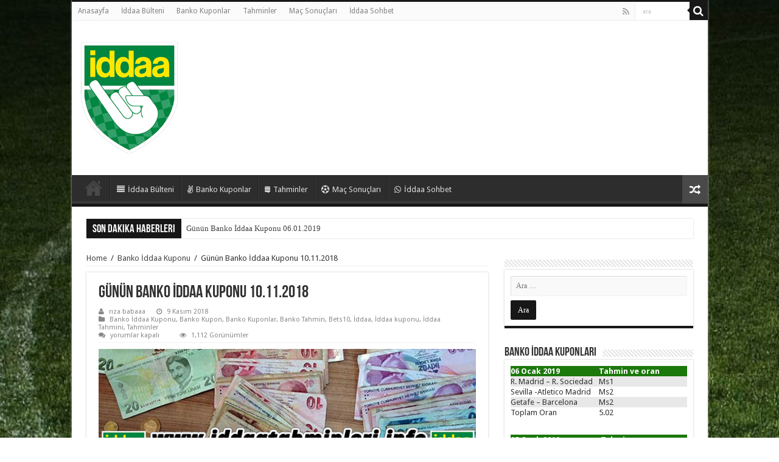

--- FILE ---
content_type: text/html; charset=UTF-8
request_url: https://www.iddaatahminleri.info/gunun-banko-iddaa-kuponu-10-11-2018/
body_size: 16213
content:
<!DOCTYPE html>
<html lang="tr" prefix="og: http://ogp.me/ns#">
<head>
<meta charset="UTF-8" />
<link rel="profile" href="http://gmpg.org/xfn/11" />
<link rel="pingback" href="https://www.iddaatahminleri.info/xmlrpc.php" />
<title>Günün Banko İddaa Kuponu 10.11.2018 &#8211; iddaa tahminleri</title>
<meta property="og:title" content="Günün Banko İddaa Kuponu 10.11.2018 - iddaa tahminleri"/>
<meta property="og:type" content="article"/>
<meta property="og:description" content="10 Kasım 2018 Cumartesi günü Futbol Ateşi hiç sönmemek üzere yanıyor. iddaa kodu Takımlar Tahmin ve "/>
<meta property="og:url" content="https://www.iddaatahminleri.info/gunun-banko-iddaa-kuponu-10-11-2018/"/>
<meta property="og:site_name" content="iddaa tahminleri"/>
<meta property="og:image" content="https://www.iddaatahminleri.info/wp-content/uploads/2018/05/rızababa-660x330.jpg" />
<meta name='robots' content='max-image-preview:large' />
<link rel='dns-prefetch' href='//fonts.googleapis.com' />
<link rel="alternate" type="application/rss+xml" title="iddaa tahminleri &raquo; akışı" href="https://www.iddaatahminleri.info/feed/" />
<link rel="alternate" title="oEmbed (JSON)" type="application/json+oembed" href="https://www.iddaatahminleri.info/wp-json/oembed/1.0/embed?url=https%3A%2F%2Fwww.iddaatahminleri.info%2Fgunun-banko-iddaa-kuponu-10-11-2018%2F" />
<link rel="alternate" title="oEmbed (XML)" type="text/xml+oembed" href="https://www.iddaatahminleri.info/wp-json/oembed/1.0/embed?url=https%3A%2F%2Fwww.iddaatahminleri.info%2Fgunun-banko-iddaa-kuponu-10-11-2018%2F&#038;format=xml" />
<style id='wp-img-auto-sizes-contain-inline-css' type='text/css'>
img:is([sizes=auto i],[sizes^="auto," i]){contain-intrinsic-size:3000px 1500px}
/*# sourceURL=wp-img-auto-sizes-contain-inline-css */
</style>
<style id='wp-emoji-styles-inline-css' type='text/css'>

	img.wp-smiley, img.emoji {
		display: inline !important;
		border: none !important;
		box-shadow: none !important;
		height: 1em !important;
		width: 1em !important;
		margin: 0 0.07em !important;
		vertical-align: -0.1em !important;
		background: none !important;
		padding: 0 !important;
	}
/*# sourceURL=wp-emoji-styles-inline-css */
</style>
<style id='wp-block-library-inline-css' type='text/css'>
:root{--wp-block-synced-color:#7a00df;--wp-block-synced-color--rgb:122,0,223;--wp-bound-block-color:var(--wp-block-synced-color);--wp-editor-canvas-background:#ddd;--wp-admin-theme-color:#007cba;--wp-admin-theme-color--rgb:0,124,186;--wp-admin-theme-color-darker-10:#006ba1;--wp-admin-theme-color-darker-10--rgb:0,107,160.5;--wp-admin-theme-color-darker-20:#005a87;--wp-admin-theme-color-darker-20--rgb:0,90,135;--wp-admin-border-width-focus:2px}@media (min-resolution:192dpi){:root{--wp-admin-border-width-focus:1.5px}}.wp-element-button{cursor:pointer}:root .has-very-light-gray-background-color{background-color:#eee}:root .has-very-dark-gray-background-color{background-color:#313131}:root .has-very-light-gray-color{color:#eee}:root .has-very-dark-gray-color{color:#313131}:root .has-vivid-green-cyan-to-vivid-cyan-blue-gradient-background{background:linear-gradient(135deg,#00d084,#0693e3)}:root .has-purple-crush-gradient-background{background:linear-gradient(135deg,#34e2e4,#4721fb 50%,#ab1dfe)}:root .has-hazy-dawn-gradient-background{background:linear-gradient(135deg,#faaca8,#dad0ec)}:root .has-subdued-olive-gradient-background{background:linear-gradient(135deg,#fafae1,#67a671)}:root .has-atomic-cream-gradient-background{background:linear-gradient(135deg,#fdd79a,#004a59)}:root .has-nightshade-gradient-background{background:linear-gradient(135deg,#330968,#31cdcf)}:root .has-midnight-gradient-background{background:linear-gradient(135deg,#020381,#2874fc)}:root{--wp--preset--font-size--normal:16px;--wp--preset--font-size--huge:42px}.has-regular-font-size{font-size:1em}.has-larger-font-size{font-size:2.625em}.has-normal-font-size{font-size:var(--wp--preset--font-size--normal)}.has-huge-font-size{font-size:var(--wp--preset--font-size--huge)}.has-text-align-center{text-align:center}.has-text-align-left{text-align:left}.has-text-align-right{text-align:right}.has-fit-text{white-space:nowrap!important}#end-resizable-editor-section{display:none}.aligncenter{clear:both}.items-justified-left{justify-content:flex-start}.items-justified-center{justify-content:center}.items-justified-right{justify-content:flex-end}.items-justified-space-between{justify-content:space-between}.screen-reader-text{border:0;clip-path:inset(50%);height:1px;margin:-1px;overflow:hidden;padding:0;position:absolute;width:1px;word-wrap:normal!important}.screen-reader-text:focus{background-color:#ddd;clip-path:none;color:#444;display:block;font-size:1em;height:auto;left:5px;line-height:normal;padding:15px 23px 14px;text-decoration:none;top:5px;width:auto;z-index:100000}html :where(.has-border-color){border-style:solid}html :where([style*=border-top-color]){border-top-style:solid}html :where([style*=border-right-color]){border-right-style:solid}html :where([style*=border-bottom-color]){border-bottom-style:solid}html :where([style*=border-left-color]){border-left-style:solid}html :where([style*=border-width]){border-style:solid}html :where([style*=border-top-width]){border-top-style:solid}html :where([style*=border-right-width]){border-right-style:solid}html :where([style*=border-bottom-width]){border-bottom-style:solid}html :where([style*=border-left-width]){border-left-style:solid}html :where(img[class*=wp-image-]){height:auto;max-width:100%}:where(figure){margin:0 0 1em}html :where(.is-position-sticky){--wp-admin--admin-bar--position-offset:var(--wp-admin--admin-bar--height,0px)}@media screen and (max-width:600px){html :where(.is-position-sticky){--wp-admin--admin-bar--position-offset:0px}}

/*# sourceURL=wp-block-library-inline-css */
</style><style id='global-styles-inline-css' type='text/css'>
:root{--wp--preset--aspect-ratio--square: 1;--wp--preset--aspect-ratio--4-3: 4/3;--wp--preset--aspect-ratio--3-4: 3/4;--wp--preset--aspect-ratio--3-2: 3/2;--wp--preset--aspect-ratio--2-3: 2/3;--wp--preset--aspect-ratio--16-9: 16/9;--wp--preset--aspect-ratio--9-16: 9/16;--wp--preset--color--black: #000000;--wp--preset--color--cyan-bluish-gray: #abb8c3;--wp--preset--color--white: #ffffff;--wp--preset--color--pale-pink: #f78da7;--wp--preset--color--vivid-red: #cf2e2e;--wp--preset--color--luminous-vivid-orange: #ff6900;--wp--preset--color--luminous-vivid-amber: #fcb900;--wp--preset--color--light-green-cyan: #7bdcb5;--wp--preset--color--vivid-green-cyan: #00d084;--wp--preset--color--pale-cyan-blue: #8ed1fc;--wp--preset--color--vivid-cyan-blue: #0693e3;--wp--preset--color--vivid-purple: #9b51e0;--wp--preset--gradient--vivid-cyan-blue-to-vivid-purple: linear-gradient(135deg,rgb(6,147,227) 0%,rgb(155,81,224) 100%);--wp--preset--gradient--light-green-cyan-to-vivid-green-cyan: linear-gradient(135deg,rgb(122,220,180) 0%,rgb(0,208,130) 100%);--wp--preset--gradient--luminous-vivid-amber-to-luminous-vivid-orange: linear-gradient(135deg,rgb(252,185,0) 0%,rgb(255,105,0) 100%);--wp--preset--gradient--luminous-vivid-orange-to-vivid-red: linear-gradient(135deg,rgb(255,105,0) 0%,rgb(207,46,46) 100%);--wp--preset--gradient--very-light-gray-to-cyan-bluish-gray: linear-gradient(135deg,rgb(238,238,238) 0%,rgb(169,184,195) 100%);--wp--preset--gradient--cool-to-warm-spectrum: linear-gradient(135deg,rgb(74,234,220) 0%,rgb(151,120,209) 20%,rgb(207,42,186) 40%,rgb(238,44,130) 60%,rgb(251,105,98) 80%,rgb(254,248,76) 100%);--wp--preset--gradient--blush-light-purple: linear-gradient(135deg,rgb(255,206,236) 0%,rgb(152,150,240) 100%);--wp--preset--gradient--blush-bordeaux: linear-gradient(135deg,rgb(254,205,165) 0%,rgb(254,45,45) 50%,rgb(107,0,62) 100%);--wp--preset--gradient--luminous-dusk: linear-gradient(135deg,rgb(255,203,112) 0%,rgb(199,81,192) 50%,rgb(65,88,208) 100%);--wp--preset--gradient--pale-ocean: linear-gradient(135deg,rgb(255,245,203) 0%,rgb(182,227,212) 50%,rgb(51,167,181) 100%);--wp--preset--gradient--electric-grass: linear-gradient(135deg,rgb(202,248,128) 0%,rgb(113,206,126) 100%);--wp--preset--gradient--midnight: linear-gradient(135deg,rgb(2,3,129) 0%,rgb(40,116,252) 100%);--wp--preset--font-size--small: 13px;--wp--preset--font-size--medium: 20px;--wp--preset--font-size--large: 36px;--wp--preset--font-size--x-large: 42px;--wp--preset--spacing--20: 0.44rem;--wp--preset--spacing--30: 0.67rem;--wp--preset--spacing--40: 1rem;--wp--preset--spacing--50: 1.5rem;--wp--preset--spacing--60: 2.25rem;--wp--preset--spacing--70: 3.38rem;--wp--preset--spacing--80: 5.06rem;--wp--preset--shadow--natural: 6px 6px 9px rgba(0, 0, 0, 0.2);--wp--preset--shadow--deep: 12px 12px 50px rgba(0, 0, 0, 0.4);--wp--preset--shadow--sharp: 6px 6px 0px rgba(0, 0, 0, 0.2);--wp--preset--shadow--outlined: 6px 6px 0px -3px rgb(255, 255, 255), 6px 6px rgb(0, 0, 0);--wp--preset--shadow--crisp: 6px 6px 0px rgb(0, 0, 0);}:where(.is-layout-flex){gap: 0.5em;}:where(.is-layout-grid){gap: 0.5em;}body .is-layout-flex{display: flex;}.is-layout-flex{flex-wrap: wrap;align-items: center;}.is-layout-flex > :is(*, div){margin: 0;}body .is-layout-grid{display: grid;}.is-layout-grid > :is(*, div){margin: 0;}:where(.wp-block-columns.is-layout-flex){gap: 2em;}:where(.wp-block-columns.is-layout-grid){gap: 2em;}:where(.wp-block-post-template.is-layout-flex){gap: 1.25em;}:where(.wp-block-post-template.is-layout-grid){gap: 1.25em;}.has-black-color{color: var(--wp--preset--color--black) !important;}.has-cyan-bluish-gray-color{color: var(--wp--preset--color--cyan-bluish-gray) !important;}.has-white-color{color: var(--wp--preset--color--white) !important;}.has-pale-pink-color{color: var(--wp--preset--color--pale-pink) !important;}.has-vivid-red-color{color: var(--wp--preset--color--vivid-red) !important;}.has-luminous-vivid-orange-color{color: var(--wp--preset--color--luminous-vivid-orange) !important;}.has-luminous-vivid-amber-color{color: var(--wp--preset--color--luminous-vivid-amber) !important;}.has-light-green-cyan-color{color: var(--wp--preset--color--light-green-cyan) !important;}.has-vivid-green-cyan-color{color: var(--wp--preset--color--vivid-green-cyan) !important;}.has-pale-cyan-blue-color{color: var(--wp--preset--color--pale-cyan-blue) !important;}.has-vivid-cyan-blue-color{color: var(--wp--preset--color--vivid-cyan-blue) !important;}.has-vivid-purple-color{color: var(--wp--preset--color--vivid-purple) !important;}.has-black-background-color{background-color: var(--wp--preset--color--black) !important;}.has-cyan-bluish-gray-background-color{background-color: var(--wp--preset--color--cyan-bluish-gray) !important;}.has-white-background-color{background-color: var(--wp--preset--color--white) !important;}.has-pale-pink-background-color{background-color: var(--wp--preset--color--pale-pink) !important;}.has-vivid-red-background-color{background-color: var(--wp--preset--color--vivid-red) !important;}.has-luminous-vivid-orange-background-color{background-color: var(--wp--preset--color--luminous-vivid-orange) !important;}.has-luminous-vivid-amber-background-color{background-color: var(--wp--preset--color--luminous-vivid-amber) !important;}.has-light-green-cyan-background-color{background-color: var(--wp--preset--color--light-green-cyan) !important;}.has-vivid-green-cyan-background-color{background-color: var(--wp--preset--color--vivid-green-cyan) !important;}.has-pale-cyan-blue-background-color{background-color: var(--wp--preset--color--pale-cyan-blue) !important;}.has-vivid-cyan-blue-background-color{background-color: var(--wp--preset--color--vivid-cyan-blue) !important;}.has-vivid-purple-background-color{background-color: var(--wp--preset--color--vivid-purple) !important;}.has-black-border-color{border-color: var(--wp--preset--color--black) !important;}.has-cyan-bluish-gray-border-color{border-color: var(--wp--preset--color--cyan-bluish-gray) !important;}.has-white-border-color{border-color: var(--wp--preset--color--white) !important;}.has-pale-pink-border-color{border-color: var(--wp--preset--color--pale-pink) !important;}.has-vivid-red-border-color{border-color: var(--wp--preset--color--vivid-red) !important;}.has-luminous-vivid-orange-border-color{border-color: var(--wp--preset--color--luminous-vivid-orange) !important;}.has-luminous-vivid-amber-border-color{border-color: var(--wp--preset--color--luminous-vivid-amber) !important;}.has-light-green-cyan-border-color{border-color: var(--wp--preset--color--light-green-cyan) !important;}.has-vivid-green-cyan-border-color{border-color: var(--wp--preset--color--vivid-green-cyan) !important;}.has-pale-cyan-blue-border-color{border-color: var(--wp--preset--color--pale-cyan-blue) !important;}.has-vivid-cyan-blue-border-color{border-color: var(--wp--preset--color--vivid-cyan-blue) !important;}.has-vivid-purple-border-color{border-color: var(--wp--preset--color--vivid-purple) !important;}.has-vivid-cyan-blue-to-vivid-purple-gradient-background{background: var(--wp--preset--gradient--vivid-cyan-blue-to-vivid-purple) !important;}.has-light-green-cyan-to-vivid-green-cyan-gradient-background{background: var(--wp--preset--gradient--light-green-cyan-to-vivid-green-cyan) !important;}.has-luminous-vivid-amber-to-luminous-vivid-orange-gradient-background{background: var(--wp--preset--gradient--luminous-vivid-amber-to-luminous-vivid-orange) !important;}.has-luminous-vivid-orange-to-vivid-red-gradient-background{background: var(--wp--preset--gradient--luminous-vivid-orange-to-vivid-red) !important;}.has-very-light-gray-to-cyan-bluish-gray-gradient-background{background: var(--wp--preset--gradient--very-light-gray-to-cyan-bluish-gray) !important;}.has-cool-to-warm-spectrum-gradient-background{background: var(--wp--preset--gradient--cool-to-warm-spectrum) !important;}.has-blush-light-purple-gradient-background{background: var(--wp--preset--gradient--blush-light-purple) !important;}.has-blush-bordeaux-gradient-background{background: var(--wp--preset--gradient--blush-bordeaux) !important;}.has-luminous-dusk-gradient-background{background: var(--wp--preset--gradient--luminous-dusk) !important;}.has-pale-ocean-gradient-background{background: var(--wp--preset--gradient--pale-ocean) !important;}.has-electric-grass-gradient-background{background: var(--wp--preset--gradient--electric-grass) !important;}.has-midnight-gradient-background{background: var(--wp--preset--gradient--midnight) !important;}.has-small-font-size{font-size: var(--wp--preset--font-size--small) !important;}.has-medium-font-size{font-size: var(--wp--preset--font-size--medium) !important;}.has-large-font-size{font-size: var(--wp--preset--font-size--large) !important;}.has-x-large-font-size{font-size: var(--wp--preset--font-size--x-large) !important;}
/*# sourceURL=global-styles-inline-css */
</style>

<style id='classic-theme-styles-inline-css' type='text/css'>
/*! This file is auto-generated */
.wp-block-button__link{color:#fff;background-color:#32373c;border-radius:9999px;box-shadow:none;text-decoration:none;padding:calc(.667em + 2px) calc(1.333em + 2px);font-size:1.125em}.wp-block-file__button{background:#32373c;color:#fff;text-decoration:none}
/*# sourceURL=/wp-includes/css/classic-themes.min.css */
</style>
<link rel='stylesheet' id='multiliga-style-css' href='https://www.iddaatahminleri.info/wp-content/plugins/Multileague-v4/assets/style.css' type='text/css' media='all' />
<link rel='stylesheet' id='tie-style-css' href='https://www.iddaatahminleri.info/wp-content/themes/sahifa/style.css' type='text/css' media='all' />
<link rel='stylesheet' id='tie-ilightbox-skin-css' href='https://www.iddaatahminleri.info/wp-content/themes/sahifa/css/ilightbox/dark-skin/skin.css' type='text/css' media='all' />
<link rel='stylesheet' id='Roboto-css' href='https://fonts.googleapis.com/css?family=Roboto%3A100%2C100italic%2C300%2C300italic%2Cregular%2Citalic%2C500%2C500italic%2C700%2C700italic%2C900%2C900italic' type='text/css' media='all' />
<link rel='stylesheet' id='Droid+Sans-css' href='https://fonts.googleapis.com/css?family=Droid+Sans%3Aregular%2C700' type='text/css' media='all' />
<script type="text/javascript" src="https://www.iddaatahminleri.info/wp-includes/js/jquery/jquery.min.js" id="jquery-core-js"></script>
<script type="text/javascript" src="https://www.iddaatahminleri.info/wp-includes/js/jquery/jquery-migrate.min.js" id="jquery-migrate-js"></script>
<link rel="https://api.w.org/" href="https://www.iddaatahminleri.info/wp-json/" /><link rel="alternate" title="JSON" type="application/json" href="https://www.iddaatahminleri.info/wp-json/wp/v2/posts/985" /><link rel="EditURI" type="application/rsd+xml" title="RSD" href="https://www.iddaatahminleri.info/xmlrpc.php?rsd" />
<meta name="generator" content="WordPress 6.9" />
<link rel="canonical" href="https://www.iddaatahminleri.info/gunun-banko-iddaa-kuponu-10-11-2018/" />
<link rel='shortlink' href='https://www.iddaatahminleri.info/?p=985' />
<link rel="shortcut icon" href="https://www.iddaatahminleri.info/wp-content/uploads/2018/05/iddaa-logo-tahmin.png" title="Favicon" />
<!--[if IE]>
<script type="text/javascript">jQuery(document).ready(function (){ jQuery(".menu-item").has("ul").children("a").attr("aria-haspopup", "true");});</script>
<![endif]-->
<!--[if lt IE 9]>
<script src="https://www.iddaatahminleri.info/wp-content/themes/sahifa/js/html5.js"></script>
<script src="https://www.iddaatahminleri.info/wp-content/themes/sahifa/js/selectivizr-min.js"></script>
<![endif]-->
<!--[if IE 9]>
<link rel="stylesheet" type="text/css" media="all" href="https://www.iddaatahminleri.info/wp-content/themes/sahifa/css/ie9.css" />
<![endif]-->
<!--[if IE 8]>
<link rel="stylesheet" type="text/css" media="all" href="https://www.iddaatahminleri.info/wp-content/themes/sahifa/css/ie8.css" />
<![endif]-->
<!--[if IE 7]>
<link rel="stylesheet" type="text/css" media="all" href="https://www.iddaatahminleri.info/wp-content/themes/sahifa/css/ie7.css" />
<![endif]-->


<meta name="viewport" content="width=device-width, initial-scale=1.0" />



<style type="text/css" media="screen">

body.single .entry, body.page .entry{
	font-family: 'Roboto';
	font-size : 16px;
}

#main-nav,
.cat-box-content,
#sidebar .widget-container,
.post-listing,
#commentform {
	border-bottom-color: #171717;
}

.search-block .search-button,
#topcontrol,
#main-nav ul li.current-menu-item a,
#main-nav ul li.current-menu-item a:hover,
#main-nav ul li.current_page_parent a,
#main-nav ul li.current_page_parent a:hover,
#main-nav ul li.current-menu-parent a,
#main-nav ul li.current-menu-parent a:hover,
#main-nav ul li.current-page-ancestor a,
#main-nav ul li.current-page-ancestor a:hover,
.pagination span.current,
.share-post span.share-text,
.flex-control-paging li a.flex-active,
.ei-slider-thumbs li.ei-slider-element,
.review-percentage .review-item span span,
.review-final-score,
.button,
a.button,
a.more-link,
#main-content input[type="submit"],
.form-submit #submit,
#login-form .login-button,
.widget-feedburner .feedburner-subscribe,
input[type="submit"],
#buddypress button,
#buddypress a.button,
#buddypress input[type=submit],
#buddypress input[type=reset],
#buddypress ul.button-nav li a,
#buddypress div.generic-button a,
#buddypress .comment-reply-link,
#buddypress div.item-list-tabs ul li a span,
#buddypress div.item-list-tabs ul li.selected a,
#buddypress div.item-list-tabs ul li.current a,
#buddypress #members-directory-form div.item-list-tabs ul li.selected span,
#members-list-options a.selected,
#groups-list-options a.selected,
body.dark-skin #buddypress div.item-list-tabs ul li a span,
body.dark-skin #buddypress div.item-list-tabs ul li.selected a,
body.dark-skin #buddypress div.item-list-tabs ul li.current a,
body.dark-skin #members-list-options a.selected,
body.dark-skin #groups-list-options a.selected,
.search-block-large .search-button,
#featured-posts .flex-next:hover,
#featured-posts .flex-prev:hover,
a.tie-cart span.shooping-count,
.woocommerce span.onsale,
.woocommerce-page span.onsale ,
.woocommerce .widget_price_filter .ui-slider .ui-slider-handle,
.woocommerce-page .widget_price_filter .ui-slider .ui-slider-handle,
#check-also-close,
a.post-slideshow-next,
a.post-slideshow-prev,
.widget_price_filter .ui-slider .ui-slider-handle,
.quantity .minus:hover,
.quantity .plus:hover,
.mejs-container .mejs-controls .mejs-time-rail .mejs-time-current,
#reading-position-indicator  {
	background-color:#171717;
}

::-webkit-scrollbar-thumb{
	background-color:#171717 !important;
}

#theme-footer,
#theme-header,
.top-nav ul li.current-menu-item:before,
#main-nav .menu-sub-content ,
#main-nav ul ul,
#check-also-box {
	border-top-color: #171717;
}

.search-block:after {
	border-right-color:#171717;
}

body.rtl .search-block:after {
	border-left-color:#171717;
}

#main-nav ul > li.menu-item-has-children:hover > a:after,
#main-nav ul > li.mega-menu:hover > a:after {
	border-color:transparent transparent #171717;
}

.widget.timeline-posts li a:hover,
.widget.timeline-posts li a:hover span.tie-date {
	color: #171717;
}

.widget.timeline-posts li a:hover span.tie-date:before {
	background: #171717;
	border-color: #171717;
}

#order_review,
#order_review_heading {
	border-color: #171717;
}


body{
		background-image: url('https://www.iddaatahminleri.info/wp-content/uploads/2018/05/arkapaln1.jpg') !important; 
			}
	
body.single .post .entry a, body.page .post .entry a {
	color: #17a3bf;
}
		
body.single .post .entry a:hover, body.page .post .entry a:hover {
	color: #1dad0a;
}
		
.breaking-news span.breaking-news-title {background: #171717;}

</style>

		<script type="text/javascript">
			/* <![CDATA[ */
				var sf_position = '0';
				var sf_templates = "<a href=\"{search_url_escaped}\">T\u00fcm Sonu\u00e7lar\u0131 G\u00f6r\u00fcnt\u00fcle<\/a>";
				var sf_input = '.search-live';
				jQuery(document).ready(function(){
					jQuery(sf_input).ajaxyLiveSearch({"expand":false,"searchUrl":"https:\/\/www.iddaatahminleri.info\/?s=%s","text":"Search","delay":500,"iwidth":180,"width":315,"ajaxUrl":"https:\/\/www.iddaatahminleri.info\/wp-admin\/admin-ajax.php","rtl":0});
					jQuery(".live-search_ajaxy-selective-input").keyup(function() {
						var width = jQuery(this).val().length * 8;
						if(width < 50) {
							width = 50;
						}
						jQuery(this).width(width);
					});
					jQuery(".live-search_ajaxy-selective-search").click(function() {
						jQuery(this).find(".live-search_ajaxy-selective-input").focus();
					});
					jQuery(".live-search_ajaxy-selective-close").click(function() {
						jQuery(this).parent().remove();
					});
				});
			/* ]]> */
		</script>
		</head>
<body id="top" class="wp-singular post-template-default single single-post postid-985 single-format-standard wp-theme-sahifa lazy-enabled">

<div class="wrapper-outer">

	<div class="background-cover"></div>

	<aside id="slide-out">

			<div class="search-mobile">
			<form method="get" id="searchform-mobile" action="https://www.iddaatahminleri.info/">
				<button class="search-button" type="submit" value="ara"><i class="fa fa-search"></i></button>
				<input type="text" id="s-mobile" name="s" title="ara" value="ara" onfocus="if (this.value == 'ara') {this.value = '';}" onblur="if (this.value == '') {this.value = 'ara';}"  />
			</form>
		</div><!-- .search-mobile /-->
	
			<div class="social-icons">
		<a class="ttip-none" title="Rss" href="https://www.iddaatahminleri.info/feed/" target="_blank"><i class="fa fa-rss"></i></a>
			</div>

	
		<div id="mobile-menu" ></div>
	</aside><!-- #slide-out /-->

		<div id="wrapper" class="boxed-all">
		<div class="inner-wrapper">

		<header id="theme-header" class="theme-header">
						<div id="top-nav" class="top-nav">
				<div class="container">

			
				<div class="top-menu"><ul id="menu-menu" class="menu"><li id="menu-item-9" class="menu-item menu-item-type-custom menu-item-object-custom menu-item-home menu-item-9"><a href="https://www.iddaatahminleri.info">Anasayfa</a></li>
<li id="menu-item-10" class="menu-item menu-item-type-custom menu-item-object-custom menu-item-10"><a href="https://www.iddaatahminleri.info/iddaa-bulteni">İddaa Bülteni</a></li>
<li id="menu-item-13" class="menu-item menu-item-type-custom menu-item-object-custom menu-item-13"><a href="https://www.iddaatahminleri.info/category/tahminler/">Banko Kuponlar</a></li>
<li id="menu-item-11" class="menu-item menu-item-type-custom menu-item-object-custom menu-item-11"><a href="https://www.iddaatahminleri.info/category/tahminler/">Tahminler</a></li>
<li id="menu-item-12" class="menu-item menu-item-type-custom menu-item-object-custom menu-item-12"><a href="https://www.iddaatahminleri.info/mac-sonuclari">Maç Sonuçları</a></li>
<li id="menu-item-14" class="menu-item menu-item-type-custom menu-item-object-custom menu-item-14"><a href="https://www.iddaatahminleri.info/iddaa-sohbet">İddaa Sohbet</a></li>
</ul></div>
						<div class="search-block">
						<form method="get" id="searchform-header" action="https://www.iddaatahminleri.info/">
							<button class="search-button" type="submit" value="ara"><i class="fa fa-search"></i></button>
							<input class="search-live" type="text" id="s-header" name="s" title="ara" value="ara" onfocus="if (this.value == 'ara') {this.value = '';}" onblur="if (this.value == '') {this.value = 'ara';}"  />
						</form>
					</div><!-- .search-block /-->
			<div class="social-icons">
		<a class="ttip-none" title="Rss" href="https://www.iddaatahminleri.info/feed/" target="_blank"><i class="fa fa-rss"></i></a>
			</div>

	
	
				</div><!-- .container /-->
			</div><!-- .top-menu /-->
			
		<div class="header-content">

					<a id="slide-out-open" class="slide-out-open" href="#"><span></span></a>
		
			<div class="logo" style=" margin-top:15px; margin-bottom:15px;">
			<h2>								<a title="iddaa tahminleri" href="https://www.iddaatahminleri.info/">
					<img src="https://www.iddaatahminleri.info/wp-content/uploads/2018/05/iddaa-logo-tahmin.png" alt="iddaa tahminleri" width="159" height="200" /><strong>iddaa tahminleri Türkiye&#039;nin en başarılı iddaa tahminleri sitesi</strong>
				</a>
			</h2>			</div><!-- .logo /-->
<script type="text/javascript">
jQuery(document).ready(function($) {
	var retina = window.devicePixelRatio > 1 ? true : false;
	if(retina) {
       	jQuery('#theme-header .logo img').attr('src',		'https://www.iddaatahminleri.info/wp-content/uploads/2018/05/iddaa-logo-tahmin.png');
       	jQuery('#theme-header .logo img').attr('width',		'159');
       	jQuery('#theme-header .logo img').attr('height',	'200');
	}
});
</script>
						<div class="clear"></div>

		</div>
													<nav id="main-nav" class="fixed-enabled">
				<div class="container">

				
					<div class="main-menu"><ul id="menu-menu-1" class="menu"><li class="menu-item menu-item-type-custom menu-item-object-custom menu-item-home menu-item-9"><a href="https://www.iddaatahminleri.info">Anasayfa</a></li>
<li class="menu-item menu-item-type-custom menu-item-object-custom menu-item-10"><a href="https://www.iddaatahminleri.info/iddaa-bulteni"><i class="fa fa-align-justify"></i>İddaa Bülteni</a></li>
<li class="menu-item menu-item-type-custom menu-item-object-custom menu-item-13"><a href="https://www.iddaatahminleri.info/category/tahminler/"><i class="fa fa-angellist"></i>Banko Kuponlar</a></li>
<li class="menu-item menu-item-type-custom menu-item-object-custom menu-item-11"><a href="https://www.iddaatahminleri.info/category/tahminler/"><i class="fa fa-stack-exchange"></i>Tahminler</a></li>
<li class="menu-item menu-item-type-custom menu-item-object-custom menu-item-12"><a href="https://www.iddaatahminleri.info/mac-sonuclari"><i class="fa fa-futbol-o"></i>Maç Sonuçları</a></li>
<li class="menu-item menu-item-type-custom menu-item-object-custom menu-item-14"><a href="https://www.iddaatahminleri.info/iddaa-sohbet"><i class="fa fa-whatsapp"></i>İddaa Sohbet</a></li>
</ul></div>										<a href="https://www.iddaatahminleri.info/?tierand=1" class="random-article ttip" title="Rastgele Makale"><i class="fa fa-random"></i></a>
					
					
				</div>
			</nav><!-- .main-nav /-->
					</header><!-- #header /-->

		
	<div class="clear"></div>
	<div id="breaking-news" class="breaking-news">
		<span class="breaking-news-title"><i class="fa fa-bolt"></i> <span>Son Dakika Haberleri</span></span>
		
					<ul>
					<li><a href="https://www.iddaatahminleri.info/gunun-banko-iddaa-kuponu-06-01-2019/" title="Günün Banko İddaa Kuponu 06.01.2019">Günün Banko İddaa Kuponu 06.01.2019</a></li>
					<li><a href="https://www.iddaatahminleri.info/gunun-banko-iddaa-kuponu-05-01-2019/" title="Günün Banko İddaa Kuponu 05.01.2019">Günün Banko İddaa Kuponu 05.01.2019</a></li>
					<li><a href="https://www.iddaatahminleri.info/gunun-banko-iddaa-kuponu-04-01-2019/" title="Günün Banko İddaa Kuponu 04.01.2019">Günün Banko İddaa Kuponu 04.01.2019</a></li>
					<li><a href="https://www.iddaatahminleri.info/gunun-banko-iddaa-kuponu-03-01-2019/" title="Günün Banko İddaa Kuponu 03.01.2019">Günün Banko İddaa Kuponu 03.01.2019</a></li>
					<li><a href="https://www.iddaatahminleri.info/gunun-banko-iddaa-kuponu-02-01-2019/" title="Günün Banko İddaa Kuponu 02.01.2019">Günün Banko İddaa Kuponu 02.01.2019</a></li>
					<li><a href="https://www.iddaatahminleri.info/gunun-banko-iddaa-kuponu-01-01-2019/" title="Günün Banko İddaa Kuponu 01.01.2019">Günün Banko İddaa Kuponu 01.01.2019</a></li>
					<li><a href="https://www.iddaatahminleri.info/gunun-banko-iddaa-kuponu-31-12-2018/" title="Günün Banko İddaa Kuponu 31.12.2018">Günün Banko İddaa Kuponu 31.12.2018</a></li>
					<li><a href="https://www.iddaatahminleri.info/gunun-banko-iddaa-kuponu-30-12-2018/" title="Günün Banko İddaa Kuponu 30.12.2018">Günün Banko İddaa Kuponu 30.12.2018</a></li>
					<li><a href="https://www.iddaatahminleri.info/gunun-banko-iddaa-kuponu-29-12-2018/" title="Günün Banko İddaa Kuponu 29.12.2018">Günün Banko İddaa Kuponu 29.12.2018</a></li>
					<li><a href="https://www.iddaatahminleri.info/gunun-banko-iddaa-kuponu-28-12-2018/" title="Günün Banko İddaa Kuponu 28.12.2018">Günün Banko İddaa Kuponu 28.12.2018</a></li>
					</ul>
					
		
		<script type="text/javascript">
			jQuery(document).ready(function(){
								jQuery('#breaking-news ul').innerFade({animationType: 'fade', speed: 750 , timeout: 3500});
							});
					</script>
	</div> <!-- .breaking-news -->

	
	<div id="main-content" class="container">
	
	
	
	
	
	<div class="content">

		
		<div xmlns:v="http://rdf.data-vocabulary.org/#"  id="crumbs"><span typeof="v:Breadcrumb"><a rel="v:url" property="v:title" class="crumbs-home" href="https://www.iddaatahminleri.info">Home</a></span> <span class="delimiter">/</span> <span typeof="v:Breadcrumb"><a rel="v:url" property="v:title" href="https://www.iddaatahminleri.info/category/banko-iddaa-kuponu/">Banko İddaa Kuponu</a></span> <span class="delimiter">/</span> <span class="current">Günün Banko İddaa Kuponu 10.11.2018</span></div>
		

		
		<article class="post-listing post-985 post type-post status-publish format-standard has-post-thumbnail  category-banko-iddaa-kuponu category-banko-kupon category-banko-kuponlar category-banko-tahmin category-bets10 category-iddaa category-iddaa-kuponu category-iddaa-tahmini category-tahminler tag-ath-bilbao tag-atl-madrid tag-banko-iddaa-kuponu tag-banko-kupon tag-banko-kuponlar tag-banko-tahmin tag-bets10 tag-galatasaray tag-iddaa-kuponu tag-iddaa-tahmini tag-kayserispor tag-tahminler" id="the-post">
			
			<div class="post-inner">

							<h1 class="name post-title entry-title"><span itemprop="name">Günün Banko İddaa Kuponu 10.11.2018</span></h1>

						
<p class="post-meta">
		
	<span class="post-meta-author"><i class="fa fa-user"></i><a href="https://www.iddaatahminleri.info/author/bettr/" title="">rıza babaaa </a></span>
	
		
	<span class="tie-date"><i class="fa fa-clock-o"></i>9 Kasım 2018</span>	
	<span class="post-cats"><i class="fa fa-folder"></i><a href="https://www.iddaatahminleri.info/category/banko-iddaa-kuponu/" rel="category tag">Banko İddaa Kuponu</a>, <a href="https://www.iddaatahminleri.info/category/banko-kupon/" rel="category tag">Banko Kupon</a>, <a href="https://www.iddaatahminleri.info/category/banko-kuponlar/" rel="category tag">Banko Kuponlar</a>, <a href="https://www.iddaatahminleri.info/category/banko-tahmin/" rel="category tag">Banko Tahmin</a>, <a href="https://www.iddaatahminleri.info/category/bets10/" rel="category tag">Bets10</a>, <a href="https://www.iddaatahminleri.info/category/iddaa/" rel="category tag">İddaa</a>, <a href="https://www.iddaatahminleri.info/category/iddaa-kuponu/" rel="category tag">İddaa kuponu</a>, <a href="https://www.iddaatahminleri.info/category/iddaa-tahmini/" rel="category tag">İddaa Tahmini</a>, <a href="https://www.iddaatahminleri.info/category/tahminler/" rel="category tag">Tahminler</a></span>
	
	<span class="post-comments"><i class="fa fa-comments"></i><span><span class="screen-reader-text">Günün Banko İddaa Kuponu 10.11.2018 için</span> yorumlar kapalı</span></span>
<span class="post-views"><i class="fa fa-eye"></i>1,112 Görünümler</span> </p>
<div class="clear"></div>
			
				<div class="entry">
					
					
					<p><img fetchpriority="high" decoding="async" class="alignnone size-full wp-image-86" src="https://www.iddaatahminleri.info/wp-content/uploads/2018/05/rızababa.jpg" alt="" width="750" height="400" srcset="https://www.iddaatahminleri.info/wp-content/uploads/2018/05/rızababa.jpg 750w, https://www.iddaatahminleri.info/wp-content/uploads/2018/05/rızababa-300x160.jpg 300w, https://www.iddaatahminleri.info/wp-content/uploads/2018/05/rızababa-310x165.jpg 310w" sizes="(max-width: 750px) 100vw, 750px" /></p>
<p>10 Kasım 2018 Cumartesi günü Futbol Ateşi hiç sönmemek üzere yanıyor.</p>
<table style="width: 100%; border-collapse: collapse; border-color: #454545;" border="0">
<tbody>
<tr style="background-color: #1b780b;">
<td style="width: 33.3333%;"><span style="color: #ffffff;"><strong>iddaa kodu</strong></span></td>
<td style="width: 33.3333%;"><span style="color: #ffffff;"><strong>Takımlar</strong></span></td>
<td style="width: 33.3333%;"><span style="color: #ffffff;"><strong>Tahmin ve oran</strong></span></td>
</tr>
<tr>
<td style="width: 33.3333%;"></td>
<td style="width: 33.3333%;">Atl. Madrid &#8211; Ath. Bilbao</td>
<td style="width: 33.3333%;">Ms1/ 1.46</td>
</tr>
<tr style="border-color: #050000; border-style: solid;">
<td style="width: 33.3333%;"></td>
<td style="width: 33.3333%;">Kayserispor &#8211; Galatasaray</td>
<td style="width: 33.3333%;">Ms1 /2.45</td>
</tr>
<tr>
<td style="width: 33.3333%;"></td>
<td style="width: 33.3333%;">Crystal Palace &#8211; Tottenham</td>
<td style="width: 33.3333%;">MS2 / 1.85</td>
</tr>
<tr>
<td style="width: 33.3333%;">Toplam iddaa oranı</td>
<td style="width: 33.3333%;"></td>
<td style="width: 33.3333%;"> <a href="https://mobilnesine.com/" target="_blank" rel="noopener">Siteye git</a></td>
</tr>
<tr>
<td style="width: 33.3333%;">Toplam bets10 oranı</td>
<td style="width: 33.3333%;">6.61</td>
<td style="width: 33.3333%;"> <a href="https://x.co/10be10" target="_blank" rel="noopener">Siteye git</a></td>
</tr>
</tbody>
</table>
<p>&nbsp;</p>
					
									</div><!-- .entry /-->


				<div class="share-post">
	<span class="share-text">Paylaş</span>
	
		<ul class="flat-social">	
			<li><a href="http://www.facebook.com/sharer.php?u=https://www.iddaatahminleri.info/?p=985" class="social-facebook" rel="external" target="_blank"><i class="fa fa-facebook"></i> <span>Facebook</span></a></li>
		
			<li><a href="https://twitter.com/intent/tweet?text=G%C3%BCn%C3%BCn+Banko+%C4%B0ddaa+Kuponu+10.11.2018&url=https://www.iddaatahminleri.info/?p=985" class="social-twitter" rel="external" target="_blank"><i class="fa fa-twitter"></i> <span>Twitter</span></a></li>
				<li><a href="https://plusone.google.com/_/+1/confirm?hl=en&amp;url=https://www.iddaatahminleri.info/?p=985&amp;name=G%C3%BCn%C3%BCn+Banko+%C4%B0ddaa+Kuponu+10.11.2018" class="social-google-plus" rel="external" target="_blank"><i class="fa fa-google-plus"></i> <span>Google +</span></a></li>
				<li><a href="http://www.stumbleupon.com/submit?url=https://www.iddaatahminleri.info/?p=985&title=G%C3%BCn%C3%BCn+Banko+%C4%B0ddaa+Kuponu+10.11.2018" class="social-stumble" rel="external" target="_blank"><i class="fa fa-stumbleupon"></i> <span>Stumbleupon</span></a></li>
				<li><a href="http://www.linkedin.com/shareArticle?mini=true&url=https://www.iddaatahminleri.info/?p=985&title=G%C3%BCn%C3%BCn+Banko+%C4%B0ddaa+Kuponu+10.11.2018" class="social-linkedin" rel="external" target="_blank"><i class="fa fa-linkedin"></i> <span>LinkedIn</span></a></li>
				<li><a href="http://pinterest.com/pin/create/button/?url=https://www.iddaatahminleri.info/?p=985&amp;description=G%C3%BCn%C3%BCn+Banko+%C4%B0ddaa+Kuponu+10.11.2018&amp;media=https://www.iddaatahminleri.info/wp-content/uploads/2018/05/rızababa-660x330.jpg" class="social-pinterest" rel="external" target="_blank"><i class="fa fa-pinterest"></i> <span>Pinterest</span></a></li>
		</ul>
		<div class="clear"></div>
</div> <!-- .share-post -->				<div class="clear"></div>
			</div><!-- .post-inner -->

			<script type="application/ld+json">{"@context":"http:\/\/schema.org","@type":"NewsArticle","dateCreated":"2018-11-09T13:19:00+03:00","datePublished":"2018-11-09T13:19:00+03:00","dateModified":"2018-11-09T13:19:00+03:00","headline":"G\u00fcn\u00fcn Banko \u0130ddaa Kuponu 10.11.2018","name":"G\u00fcn\u00fcn Banko \u0130ddaa Kuponu 10.11.2018","keywords":"Ath Bilbao,Atl.Madrid,Banko \u0130ddaa Kuponu,Banko Kupon,Banko Kuponlar,Banko Tahmin,Bets10,galatasaray,\u0130ddaa kuponu,\u0130ddaa Tahmini,Kayserispor,Tahminler","url":"https:\/\/www.iddaatahminleri.info\/gunun-banko-iddaa-kuponu-10-11-2018\/","description":"10 Kas\u0131m 2018 Cumartesi g\u00fcn\u00fc Futbol Ate\u015fi hi\u00e7 s\u00f6nmemek \u00fczere yan\u0131yor. iddaa\u00a0kodu Tak\u0131mlar Tahmin ve\u00a0oran Atl. Madrid - Ath. Bilbao Ms1\/ 1.46 Kayserispor - Galatasaray Ms1 \/2.45 Crystal Palace - Totten","copyrightYear":"2018","publisher":{"@id":"#Publisher","@type":"Organization","name":"iddaa tahminleri","logo":{"@type":"ImageObject","url":"https:\/\/www.iddaatahminleri.info\/wp-content\/uploads\/2018\/05\/iddaa-logo-tahmin.png"}},"sourceOrganization":{"@id":"#Publisher"},"copyrightHolder":{"@id":"#Publisher"},"mainEntityOfPage":{"@type":"WebPage","@id":"https:\/\/www.iddaatahminleri.info\/gunun-banko-iddaa-kuponu-10-11-2018\/"},"author":{"@type":"Person","name":"r\u0131za babaaa","url":"https:\/\/www.iddaatahminleri.info\/author\/bettr\/"},"articleSection":"Banko \u0130ddaa Kuponu,Banko Kupon,Banko Kuponlar,Banko Tahmin,Bets10,\u0130ddaa,\u0130ddaa kuponu,\u0130ddaa Tahmini,Tahminler","articleBody":"\r\n\r\n10 Kas\u0131m 2018 Cumartesi g\u00fcn\u00fc Futbol Ate\u015fi hi\u00e7 s\u00f6nmemek \u00fczere yan\u0131yor.\r\n\r\n\r\n\r\niddaa\u00a0kodu\r\nTak\u0131mlar\r\nTahmin ve\u00a0oran\r\n\r\n\r\n\r\nAtl. Madrid - Ath. Bilbao\r\nMs1\/ 1.46\r\n\r\n\r\n\r\nKayserispor - Galatasaray\r\nMs1 \/2.45\r\n\r\n\r\n\r\nCrystal Palace - Tottenham\r\nMS2 \/ 1.85\r\n\r\n\r\nToplam\u00a0iddaa oran\u0131\r\n\r\n\u00a0Siteye git\r\n\r\n\r\nToplam\u00a0bets10 oran\u0131\r\n6.61\r\n\u00a0Siteye git\r\n\r\n\r\n\r\n&nbsp;","image":{"@type":"ImageObject","url":"https:\/\/www.iddaatahminleri.info\/wp-content\/uploads\/2018\/05\/r\u0131zababa.jpg","width":750,"height":400}}</script>
		</article><!-- .post-listing -->
		<p class="post-tag">Etiketler<a href="https://www.iddaatahminleri.info/tag/ath-bilbao/" rel="tag">Ath Bilbao</a> <a href="https://www.iddaatahminleri.info/tag/atl-madrid/" rel="tag">Atl.Madrid</a> <a href="https://www.iddaatahminleri.info/tag/banko-iddaa-kuponu/" rel="tag">Banko İddaa Kuponu</a> <a href="https://www.iddaatahminleri.info/tag/banko-kupon/" rel="tag">Banko Kupon</a> <a href="https://www.iddaatahminleri.info/tag/banko-kuponlar/" rel="tag">Banko Kuponlar</a> <a href="https://www.iddaatahminleri.info/tag/banko-tahmin/" rel="tag">Banko Tahmin</a> <a href="https://www.iddaatahminleri.info/tag/bets10/" rel="tag">Bets10</a> <a href="https://www.iddaatahminleri.info/tag/galatasaray/" rel="tag">galatasaray</a> <a href="https://www.iddaatahminleri.info/tag/iddaa-kuponu/" rel="tag">İddaa kuponu</a> <a href="https://www.iddaatahminleri.info/tag/iddaa-tahmini/" rel="tag">İddaa Tahmini</a> <a href="https://www.iddaatahminleri.info/tag/kayserispor/" rel="tag">Kayserispor</a> <a href="https://www.iddaatahminleri.info/tag/tahminler/" rel="tag">Tahminler</a></p>

		
				<section id="author-box">
			<div class="block-head">
				<h3>Hakkında rıza babaaa </h3><div class="stripe-line"></div>
			</div>
			<div class="post-listing">
				<div class="author-bio">
	<div class="author-avatar">
		<img alt='' src='https://secure.gravatar.com/avatar/3138bb4f11bcbec6d3f9f4f29c81f2b5e7fced6542ccc0c759358f7bdffeb24e?s=90&#038;d=mm&#038;r=g' srcset='https://secure.gravatar.com/avatar/3138bb4f11bcbec6d3f9f4f29c81f2b5e7fced6542ccc0c759358f7bdffeb24e?s=180&#038;d=mm&#038;r=g 2x' class='avatar avatar-90 photo' height='90' width='90' decoding='async'/>	</div><!-- #author-avatar -->
			<div class="author-description">
								</div><!-- #author-description -->
			<div class="author-social flat-social">
						<a class="social-site" target="_blank" href="https://www.iddaatahminleri.info/"><i class="fa fa-home"></i></a>
																																</div>
		<div class="clear"></div>
</div>
				</div>
		</section><!-- #author-box -->
		

				<div class="post-navigation">
			<div class="post-previous"><a href="https://www.iddaatahminleri.info/gunun-banko-iddaa-kuponu-09-11-2018/" rel="prev"><span>Önceki</span> Günün Banko İddaa Kuponu 09.11.2018</a></div>
			<div class="post-next"><a href="https://www.iddaatahminleri.info/gunun-banko-iddaa-kuponu-11-11-2018/" rel="next"><span>Sonraki</span> Günün Banko İddaa Kuponu 11.11.2018</a></div>
		</div><!-- .post-navigation -->
		
			<section id="related_posts">
		<div class="block-head">
			<h3>İlgili Makaleler</h3><div class="stripe-line"></div>
		</div>
		<div class="post-listing">
						<div class="related-item">
							
				<div class="post-thumbnail">
					<a href="https://www.iddaatahminleri.info/gunun-banko-iddaa-kuponu-06-01-2019/">
						<img width="310" height="165" src="https://www.iddaatahminleri.info/wp-content/uploads/2018/05/rızababa-310x165.jpg" class="attachment-tie-medium size-tie-medium wp-post-image" alt="" decoding="async" srcset="https://www.iddaatahminleri.info/wp-content/uploads/2018/05/rızababa-310x165.jpg 310w, https://www.iddaatahminleri.info/wp-content/uploads/2018/05/rızababa-300x160.jpg 300w, https://www.iddaatahminleri.info/wp-content/uploads/2018/05/rızababa.jpg 750w" sizes="(max-width: 310px) 100vw, 310px" />						<span class="fa overlay-icon"></span>
					</a>
				</div><!-- post-thumbnail /-->
							
				<h3><a href="https://www.iddaatahminleri.info/gunun-banko-iddaa-kuponu-06-01-2019/" rel="bookmark">Günün Banko İddaa Kuponu 06.01.2019</a></h3>
				<p class="post-meta"><span class="tie-date"><i class="fa fa-clock-o"></i>4 Ocak 2019</span></p>
			</div>
						<div class="related-item">
							
				<div class="post-thumbnail">
					<a href="https://www.iddaatahminleri.info/gunun-banko-iddaa-kuponu-05-01-2019/">
						<img width="310" height="165" src="https://www.iddaatahminleri.info/wp-content/uploads/2018/05/rızababa-310x165.jpg" class="attachment-tie-medium size-tie-medium wp-post-image" alt="" decoding="async" loading="lazy" srcset="https://www.iddaatahminleri.info/wp-content/uploads/2018/05/rızababa-310x165.jpg 310w, https://www.iddaatahminleri.info/wp-content/uploads/2018/05/rızababa-300x160.jpg 300w, https://www.iddaatahminleri.info/wp-content/uploads/2018/05/rızababa.jpg 750w" sizes="auto, (max-width: 310px) 100vw, 310px" />						<span class="fa overlay-icon"></span>
					</a>
				</div><!-- post-thumbnail /-->
							
				<h3><a href="https://www.iddaatahminleri.info/gunun-banko-iddaa-kuponu-05-01-2019/" rel="bookmark">Günün Banko İddaa Kuponu 05.01.2019</a></h3>
				<p class="post-meta"><span class="tie-date"><i class="fa fa-clock-o"></i>4 Ocak 2019</span></p>
			</div>
						<div class="related-item">
							
				<div class="post-thumbnail">
					<a href="https://www.iddaatahminleri.info/gunun-banko-iddaa-kuponu-04-01-2019/">
						<img width="310" height="165" src="https://www.iddaatahminleri.info/wp-content/uploads/2018/05/rızababa-310x165.jpg" class="attachment-tie-medium size-tie-medium wp-post-image" alt="" decoding="async" loading="lazy" srcset="https://www.iddaatahminleri.info/wp-content/uploads/2018/05/rızababa-310x165.jpg 310w, https://www.iddaatahminleri.info/wp-content/uploads/2018/05/rızababa-300x160.jpg 300w, https://www.iddaatahminleri.info/wp-content/uploads/2018/05/rızababa.jpg 750w" sizes="auto, (max-width: 310px) 100vw, 310px" />						<span class="fa overlay-icon"></span>
					</a>
				</div><!-- post-thumbnail /-->
							
				<h3><a href="https://www.iddaatahminleri.info/gunun-banko-iddaa-kuponu-04-01-2019/" rel="bookmark">Günün Banko İddaa Kuponu 04.01.2019</a></h3>
				<p class="post-meta"><span class="tie-date"><i class="fa fa-clock-o"></i>3 Ocak 2019</span></p>
			</div>
						<div class="clear"></div>
		</div>
	</section>
	
			
	<section id="check-also-box" class="post-listing check-also-right">
		<a href="#" id="check-also-close"><i class="fa fa-close"></i></a>

		<div class="block-head">
			<h3>bunları da kontrol etmelisin</h3>
		</div>

				<div class="check-also-post">
						
			<div class="post-thumbnail">
				<a href="https://www.iddaatahminleri.info/gunun-banko-iddaa-kuponu-03-01-2019/">
					<img width="310" height="165" src="https://www.iddaatahminleri.info/wp-content/uploads/2018/05/rızababa-310x165.jpg" class="attachment-tie-medium size-tie-medium wp-post-image" alt="" decoding="async" loading="lazy" srcset="https://www.iddaatahminleri.info/wp-content/uploads/2018/05/rızababa-310x165.jpg 310w, https://www.iddaatahminleri.info/wp-content/uploads/2018/05/rızababa-300x160.jpg 300w, https://www.iddaatahminleri.info/wp-content/uploads/2018/05/rızababa.jpg 750w" sizes="auto, (max-width: 310px) 100vw, 310px" />					<span class="fa overlay-icon"></span>
				</a>
			</div><!-- post-thumbnail /-->
						
			<h2 class="post-title"><a href="https://www.iddaatahminleri.info/gunun-banko-iddaa-kuponu-03-01-2019/" rel="bookmark">Günün Banko İddaa Kuponu 03.01.2019</a></h2>
			<p>03 Ocak 2019 Perşembe günü  için iki maçtan oluşan harika bir kupon yaptım. Tahminlerimi aşağıda &hellip;</p>
		</div>
			</section>
			
			
	
		
		
	</div><!-- .content -->
<aside id="sidebar">
	<div class="theiaStickySidebar">
<div id="search-2" class="widget widget_search"><div class="widget-top"><h4> </h4><div class="stripe-line"></div></div>
						<div class="widget-container"><form role="search" method="get" class="search-form" action="https://www.iddaatahminleri.info/">
				<label>
					<span class="screen-reader-text">Arama:</span>
					<input type="search" class="search-field" placeholder="Ara &hellip;" value="" name="s" />
				</label>
				<input type="submit" class="search-submit" value="Ara" />
			</form></div></div><!-- .widget /--><div id="text-2" class="widget widget_text"><div class="widget-top"><h4>Banko İddaa Kuponları</h4><div class="stripe-line"></div></div>
						<div class="widget-container">			<div class="textwidget"><table style="width: 100%; border-collapse: collapse; border-color: #454545; border-style: solid;" border="1">
<tbody>
<tr style="background-color: #1b780b;">
<td style="width: 33.3333%; height: 17px;"><span style="color: #ffffff;"><strong>06 Ocak 2019</strong></span></td>
<td style="width: 33.3333%; height: 17px;"><span style="color: #ffffff;"><strong>Tahmin ve oran</strong></span></td>
</tr>
<tr style="background-color: #e8e8e8;">
<td style="width: 33.3333%; height: 17px;">R. Madrid &#8211; R. Sociedad</td>
<td style="width: 33.3333%; height: 17px;">Ms1</td>
</tr>
<tr style="border-color: #050000; border-style: solid;">
<td style="width: 33.3333%; height: 17px;">Sevilla -Atletico Madrid</td>
<td style="width: 33.3333%; height: 17px;">Ms2</td>
</tr>
<tr style="height: 17px; background-color: #e8e8e8;">
<td style="width: 33.3333%; height: 17px;">Getafe – Barcelona</td>
<td style="width: 33.3333%; height: 17px;">Ms2</td>
</tr>
<tr style="height: 17px;">
<td style="width: 33.3333%; height: 17px;">Toplam Oran</td>
<td style="width: 33.3333%; height: 17px;">5.02</td>
</tr>
</tbody>
</table>
<p>&nbsp;</p>
<table style="width: 100%; border-collapse: collapse; border-color: #454545; border-style: solid;" border="1">
<tbody>
<tr style="background-color: #1b780b;">
<td style="width: 33.3333%; height: 17px;"><span style="color: #ffffff;"><strong>05 Ocak 2019</strong></span></td>
<td style="width: 33.3333%; height: 17px;"> <span style="color: #ffffff;"><strong>Tahmin ve oran</strong></span></td>
</tr>
<tr style="background-color: #e8e8e8;">
<td style="width: 33.3333%; height: 17px;">Valladolid- Vallecano</td>
<td style="width: 33.3333%; height: 17px;">Ms1</td>
</tr>
<tr style="border-color: #050000; border-style: solid;">
<td style="width: 33.3333%; height: 17px;">Alaves – Valencia</td>
<td style="width: 33.3333%; height: 17px;">Ms2</td>
</tr>
<tr style="height: 17px; background-color: #e8e8e8;">
<td style="width: 33.3333%; height: 17px;">Huesca -Betis</td>
<td style="width: 33.3333%; height: 17px;">Ms2</td>
</tr>
<tr style="height: 17px;">
<td style="width: 33.3333%; height: 17px;">Toplam Oran</td>
<td style="width: 33.3333%; height: 17px;"> 11.02</td>
</tr>
</tbody>
</table>
<p><center></center>&nbsp;</p>
<p><center><a class="maxbutton-1 maxbutton maxbutton-um-kuponlar" target="_blank" rel="noopener" href="http://www.iddaatahminleri.info/category/banko-iddaa-kuponu/"><span class='mb-text'>Tüm Kuponları Göster</span></a></center></p>
</div>
		</div></div><!-- .widget /--><div id="timeline-posts-widget-2" class="widget timeline-posts"><div class="widget-top"><h4>Banko iddaa kuponları		</h4><div class="stripe-line"></div></div>
						<div class="widget-container">				<ul>
							<li>
			<a href="https://www.iddaatahminleri.info/gunun-banko-iddaa-kuponu-06-01-2019/">
				<span class="tie-date"><i class="fa fa-clock-o"></i>4 Ocak 2019</span>				<h3>Günün Banko İddaa Kuponu 06.01.2019</h3>
			</a>
		</li>
				<li>
			<a href="https://www.iddaatahminleri.info/gunun-banko-iddaa-kuponu-05-01-2019/">
				<span class="tie-date"><i class="fa fa-clock-o"></i>4 Ocak 2019</span>				<h3>Günün Banko İddaa Kuponu 05.01.2019</h3>
			</a>
		</li>
				<li>
			<a href="https://www.iddaatahminleri.info/gunun-banko-iddaa-kuponu-04-01-2019/">
				<span class="tie-date"><i class="fa fa-clock-o"></i>3 Ocak 2019</span>				<h3>Günün Banko İddaa Kuponu 04.01.2019</h3>
			</a>
		</li>
				<li>
			<a href="https://www.iddaatahminleri.info/gunun-banko-iddaa-kuponu-03-01-2019/">
				<span class="tie-date"><i class="fa fa-clock-o"></i>3 Ocak 2019</span>				<h3>Günün Banko İddaa Kuponu 03.01.2019</h3>
			</a>
		</li>
				<li>
			<a href="https://www.iddaatahminleri.info/gunun-banko-iddaa-kuponu-02-01-2019/">
				<span class="tie-date"><i class="fa fa-clock-o"></i>31 Aralık 2018</span>				<h3>Günün Banko İddaa Kuponu 02.01.2019</h3>
			</a>
		</li>
				<li>
			<a href="https://www.iddaatahminleri.info/gunun-banko-iddaa-kuponu-01-01-2019/">
				<span class="tie-date"><i class="fa fa-clock-o"></i>31 Aralık 2018</span>				<h3>Günün Banko İddaa Kuponu 01.01.2019</h3>
			</a>
		</li>
				<li>
			<a href="https://www.iddaatahminleri.info/gunun-banko-iddaa-kuponu-31-12-2018/">
				<span class="tie-date"><i class="fa fa-clock-o"></i>31 Aralık 2018</span>				<h3>Günün Banko İddaa Kuponu 31.12.2018</h3>
			</a>
		</li>
				<li>
			<a href="https://www.iddaatahminleri.info/gunun-banko-iddaa-kuponu-30-12-2018/">
				<span class="tie-date"><i class="fa fa-clock-o"></i>28 Aralık 2018</span>				<h3>Günün Banko İddaa Kuponu 30.12.2018</h3>
			</a>
		</li>
				<li>
			<a href="https://www.iddaatahminleri.info/gunun-banko-iddaa-kuponu-29-12-2018/">
				<span class="tie-date"><i class="fa fa-clock-o"></i>28 Aralık 2018</span>				<h3>Günün Banko İddaa Kuponu 29.12.2018</h3>
			</a>
		</li>
				<li>
			<a href="https://www.iddaatahminleri.info/gunun-banko-iddaa-kuponu-28-12-2018/">
				<span class="tie-date"><i class="fa fa-clock-o"></i>28 Aralık 2018</span>				<h3>Günün Banko İddaa Kuponu 28.12.2018</h3>
			</a>
		</li>
				<li>
			<a href="https://www.iddaatahminleri.info/gunun-banko-iddaa-kuponu-27-12-2018/">
				<span class="tie-date"><i class="fa fa-clock-o"></i>27 Aralık 2018</span>				<h3>Günün Banko İddaa Kuponu 27.12.2018</h3>
			</a>
		</li>
				<li>
			<a href="https://www.iddaatahminleri.info/gunun-banko-iddaa-kuponu-26-12-2018/">
				<span class="tie-date"><i class="fa fa-clock-o"></i>26 Aralık 2018</span>				<h3>Günün Banko İddaa Kuponu 26.12.2018</h3>
			</a>
		</li>
						</ul>
		<div class="clear"></div>
	</div></div><!-- .widget /-->
		<div id="recent-posts-2" class="widget widget_recent_entries">
		<div class="widget-top"><h4>Son Yazılar</h4><div class="stripe-line"></div></div>
						<div class="widget-container">
		<ul>
											<li>
					<a href="https://www.iddaatahminleri.info/gunun-banko-iddaa-kuponu-06-01-2019/">Günün Banko İddaa Kuponu 06.01.2019</a>
									</li>
											<li>
					<a href="https://www.iddaatahminleri.info/gunun-banko-iddaa-kuponu-05-01-2019/">Günün Banko İddaa Kuponu 05.01.2019</a>
									</li>
											<li>
					<a href="https://www.iddaatahminleri.info/gunun-banko-iddaa-kuponu-04-01-2019/">Günün Banko İddaa Kuponu 04.01.2019</a>
									</li>
											<li>
					<a href="https://www.iddaatahminleri.info/gunun-banko-iddaa-kuponu-03-01-2019/">Günün Banko İddaa Kuponu 03.01.2019</a>
									</li>
											<li>
					<a href="https://www.iddaatahminleri.info/gunun-banko-iddaa-kuponu-02-01-2019/">Günün Banko İddaa Kuponu 02.01.2019</a>
									</li>
					</ul>

		</div></div><!-- .widget /--><div id="archives-2" class="widget widget_archive"><div class="widget-top"><h4>Arşivler</h4><div class="stripe-line"></div></div>
						<div class="widget-container">
			<ul>
					<li><a href='https://www.iddaatahminleri.info/2019/01/'>Ocak 2019</a></li>
	<li><a href='https://www.iddaatahminleri.info/2018/12/'>Aralık 2018</a></li>
	<li><a href='https://www.iddaatahminleri.info/2018/11/'>Kasım 2018</a></li>
	<li><a href='https://www.iddaatahminleri.info/2018/10/'>Ekim 2018</a></li>
	<li><a href='https://www.iddaatahminleri.info/2018/09/'>Eylül 2018</a></li>
	<li><a href='https://www.iddaatahminleri.info/2018/08/'>Ağustos 2018</a></li>
	<li><a href='https://www.iddaatahminleri.info/2018/07/'>Temmuz 2018</a></li>
	<li><a href='https://www.iddaatahminleri.info/2018/06/'>Haziran 2018</a></li>
	<li><a href='https://www.iddaatahminleri.info/2018/05/'>Mayıs 2018</a></li>
			</ul>

			</div></div><!-- .widget /--><div id="categories-2" class="widget widget_categories"><div class="widget-top"><h4>Kategoriler</h4><div class="stripe-line"></div></div>
						<div class="widget-container">
			<ul>
					<li class="cat-item cat-item-367"><a href="https://www.iddaatahminleri.info/category/2018-rusya/">2018 Rusya</a>
</li>
	<li class="cat-item cat-item-360"><a href="https://www.iddaatahminleri.info/category/2018-rusya-dunya-kupasi/">2018 Rusya Dünya Kupası</a>
</li>
	<li class="cat-item cat-item-366"><a href="https://www.iddaatahminleri.info/category/2018-rusya-dunya-kupasi-iddaa-tahmini/">2018 Rusya Dünya Kupası İddaa Tahmini</a>
</li>
	<li class="cat-item cat-item-229"><a href="https://www.iddaatahminleri.info/category/aalesund/">Aalesund</a>
</li>
	<li class="cat-item cat-item-240"><a href="https://www.iddaatahminleri.info/category/ajaccio/">Ajaccio</a>
</li>
	<li class="cat-item cat-item-55"><a href="https://www.iddaatahminleri.info/category/akhisarspor/">Akhisarspor</a>
</li>
	<li class="cat-item cat-item-192"><a href="https://www.iddaatahminleri.info/category/alanyaspor/">Alanyaspor</a>
</li>
	<li class="cat-item cat-item-39"><a href="https://www.iddaatahminleri.info/category/almanya-bundesliga/">Almanya Bundesliga</a>
</li>
	<li class="cat-item cat-item-418"><a href="https://www.iddaatahminleri.info/category/almanya-milli-takimi/">Almanya Milli Takımı</a>
</li>
	<li class="cat-item cat-item-273"><a href="https://www.iddaatahminleri.info/category/anadolu-efes/">anadolu efes</a>
</li>
	<li class="cat-item cat-item-530"><a href="https://www.iddaatahminleri.info/category/analiz/">Analiz</a>
</li>
	<li class="cat-item cat-item-93"><a href="https://www.iddaatahminleri.info/category/antalyaspor/">Antalyaspor</a>
</li>
	<li class="cat-item cat-item-408"><a href="https://www.iddaatahminleri.info/category/arjantin-milli-takimi/">Arjantin Milli Takımı</a>
</li>
	<li class="cat-item cat-item-19"><a href="https://www.iddaatahminleri.info/category/arsenal/">Arsenal</a>
</li>
	<li class="cat-item cat-item-261"><a href="https://www.iddaatahminleri.info/category/aston-vila/">Aston Vila</a>
</li>
	<li class="cat-item cat-item-18"><a href="https://www.iddaatahminleri.info/category/atletico-madrid/">Atletico Madrid</a>
</li>
	<li class="cat-item cat-item-269"><a href="https://www.iddaatahminleri.info/category/atletico-mg/">Atletico Mg</a>
</li>
	<li class="cat-item cat-item-395"><a href="https://www.iddaatahminleri.info/category/avustralya-milli-takimi/">Avustralya Milli Takımı</a>
</li>
	<li class="cat-item cat-item-105"><a href="https://www.iddaatahminleri.info/category/bamko-kupon/">Bamko Kupon</a>
</li>
	<li class="cat-item cat-item-59"><a href="https://www.iddaatahminleri.info/category/banko-iddaa-kuponu/">Banko İddaa Kuponu</a>
</li>
	<li class="cat-item cat-item-109"><a href="https://www.iddaatahminleri.info/category/banko-kupon/">Banko Kupon</a>
</li>
	<li class="cat-item cat-item-632"><a href="https://www.iddaatahminleri.info/category/banko-kuponlar/">Banko Kuponlar</a>
</li>
	<li class="cat-item cat-item-7"><a href="https://www.iddaatahminleri.info/category/banko-tahmin/">Banko Tahmin</a>
</li>
	<li class="cat-item cat-item-31"><a href="https://www.iddaatahminleri.info/category/basaksehir/">Başakşehir</a>
</li>
	<li class="cat-item cat-item-38"><a href="https://www.iddaatahminleri.info/category/bayer-leverkusen/">Bayer Leverkusen</a>
</li>
	<li class="cat-item cat-item-443"><a href="https://www.iddaatahminleri.info/category/belcika-milli-takimi/">Belçika Milli Takımı</a>
</li>
	<li class="cat-item cat-item-520"><a href="https://www.iddaatahminleri.info/category/benfica/">Benfica</a>
</li>
	<li class="cat-item cat-item-127"><a href="https://www.iddaatahminleri.info/category/besiktas/">Beşiktaş</a>
</li>
	<li class="cat-item cat-item-5"><a href="https://www.iddaatahminleri.info/category/bets10/">Bets10</a>
</li>
	<li class="cat-item cat-item-236"><a href="https://www.iddaatahminleri.info/category/boston-celtics/">Boston Celtics</a>
</li>
	<li class="cat-item cat-item-156"><a href="https://www.iddaatahminleri.info/category/brest/">Brest</a>
</li>
	<li class="cat-item cat-item-412"><a href="https://www.iddaatahminleri.info/category/brezilya-milli-takimi/">Brezilya Milli Takımı</a>
</li>
	<li class="cat-item cat-item-256"><a href="https://www.iddaatahminleri.info/category/brezilya-serie-a/">Brezilya Serie A</a>
</li>
	<li class="cat-item cat-item-133"><a href="https://www.iddaatahminleri.info/category/brighton/">Brighton</a>
</li>
	<li class="cat-item cat-item-52"><a href="https://www.iddaatahminleri.info/category/bursaspor/">Bursaspor</a>
</li>
	<li class="cat-item cat-item-97"><a href="https://www.iddaatahminleri.info/category/celta-vigo/">Celta Vigo</a>
</li>
	<li class="cat-item cat-item-45"><a href="https://www.iddaatahminleri.info/category/chelsea/">Chelsea</a>
</li>
	<li class="cat-item cat-item-235"><a href="https://www.iddaatahminleri.info/category/cleveland-cavaliers/">Cleveland Cavaliers</a>
</li>
	<li class="cat-item cat-item-399"><a href="https://www.iddaatahminleri.info/category/danimarka-milli-takimi/">Danimarka Milli Takımı</a>
</li>
	<li class="cat-item cat-item-274"><a href="https://www.iddaatahminleri.info/category/darussafaka/">Darüşşafaka</a>
</li>
	<li class="cat-item cat-item-359"><a href="https://www.iddaatahminleri.info/category/dunya-kupasi/">Dünya Kupası</a>
</li>
	<li class="cat-item cat-item-368"><a href="https://www.iddaatahminleri.info/category/dunya-kupasi-tahminleri/">Dünya Kupası Tahminleri</a>
</li>
	<li class="cat-item cat-item-160"><a href="https://www.iddaatahminleri.info/category/erzurum-bb/">Erzurum BB</a>
</li>
	<li class="cat-item cat-item-373"><a href="https://www.iddaatahminleri.info/category/fas/">Fas</a>
</li>
	<li class="cat-item cat-item-51"><a href="https://www.iddaatahminleri.info/category/fenerbahce/">Fenerbahçe</a>
</li>
	<li class="cat-item cat-item-270"><a href="https://www.iddaatahminleri.info/category/flamengo/">Flamengo</a>
</li>
	<li class="cat-item cat-item-526"><a href="https://www.iddaatahminleri.info/category/fransa-lig-1/">Fransa Lig 1</a>
</li>
	<li class="cat-item cat-item-400"><a href="https://www.iddaatahminleri.info/category/fransa-milli-takimi/">Fransa Milli Takımı</a>
</li>
	<li class="cat-item cat-item-262"><a href="https://www.iddaatahminleri.info/category/fulham/">Fulham</a>
</li>
	<li class="cat-item cat-item-56"><a href="https://www.iddaatahminleri.info/category/galatasaray/">galatasaray</a>
</li>
	<li class="cat-item cat-item-1"><a href="https://www.iddaatahminleri.info/category/genel/">Genel</a>
</li>
	<li class="cat-item cat-item-243"><a href="https://www.iddaatahminleri.info/category/golden-state-warriors/">Golden State Warriors</a>
</li>
	<li class="cat-item cat-item-531"><a href="https://www.iddaatahminleri.info/category/goztepe/">Göztepe</a>
</li>
	<li class="cat-item cat-item-88"><a href="https://www.iddaatahminleri.info/category/guingamp/">Guingamp</a>
</li>
	<li class="cat-item cat-item-417"><a href="https://www.iddaatahminleri.info/category/guney-kore-milli-takimi/">Güney Kore Milli Takımı</a>
</li>
	<li class="cat-item cat-item-247"><a href="https://www.iddaatahminleri.info/category/hacken/">Hacken</a>
</li>
	<li class="cat-item cat-item-101"><a href="https://www.iddaatahminleri.info/category/hertha-berlin/">Hertha Berlin</a>
</li>
	<li class="cat-item cat-item-404"><a href="https://www.iddaatahminleri.info/category/hirvatistan-milli-takimi/">Hırvatistan Milli Takımı</a>
</li>
	<li class="cat-item cat-item-244"><a href="https://www.iddaatahminleri.info/category/houston-rockets/">Houston Rockets</a>
</li>
	<li class="cat-item cat-item-6"><a href="https://www.iddaatahminleri.info/category/iddaa/">İddaa</a>
</li>
	<li class="cat-item cat-item-66"><a href="https://www.iddaatahminleri.info/category/iddaa-kuponu/">İddaa kuponu</a>
</li>
	<li class="cat-item cat-item-21"><a href="https://www.iddaatahminleri.info/category/iddaa-tahmini/">İddaa Tahmini</a>
</li>
	<li class="cat-item cat-item-454"><a href="https://www.iddaatahminleri.info/category/ingiltere-milli-takimi/">İngiltere Milli Takımı</a>
</li>
	<li class="cat-item cat-item-134"><a href="https://www.iddaatahminleri.info/category/ingiltere-premier-lig/">Ingiltere Premier Lig</a>
</li>
	<li class="cat-item cat-item-46"><a href="https://www.iddaatahminleri.info/category/ingiltere-premier-ligi/">İngiltere Premier Ligi</a>
</li>
	<li class="cat-item cat-item-371"><a href="https://www.iddaatahminleri.info/category/iran/">Iran</a>
</li>
	<li class="cat-item cat-item-377"><a href="https://www.iddaatahminleri.info/category/ispanya/">ispanya</a>
</li>
	<li class="cat-item cat-item-441"><a href="https://www.iddaatahminleri.info/category/ispanya-milli-takimi/">İspanya Milli Takımı</a>
</li>
	<li class="cat-item cat-item-451"><a href="https://www.iddaatahminleri.info/category/isvec-milli-takimi/">İsveç Milli Takımı</a>
</li>
	<li class="cat-item cat-item-416"><a href="https://www.iddaatahminleri.info/category/isvic-milli-takimi/">İsviç Milli Takımı</a>
</li>
	<li class="cat-item cat-item-413"><a href="https://www.iddaatahminleri.info/category/isvicre-milli-takimi/">İsviçre Milli Takımı</a>
</li>
	<li class="cat-item cat-item-129"><a href="https://www.iddaatahminleri.info/category/italya-serie-a/">İtalya Serie A</a>
</li>
	<li class="cat-item cat-item-403"><a href="https://www.iddaatahminleri.info/category/izlanda-milli-takimi/">Izlanda Milli Takımı</a>
</li>
	<li class="cat-item cat-item-428"><a href="https://www.iddaatahminleri.info/category/japonya-milli-takiimi/">Japonya Milli Takıımı</a>
</li>
	<li class="cat-item cat-item-445"><a href="https://www.iddaatahminleri.info/category/japonya-milli-takimi/">Japonya Milli Takımı</a>
</li>
	<li class="cat-item cat-item-130"><a href="https://www.iddaatahminleri.info/category/juventus/">Juventus</a>
</li>
	<li class="cat-item cat-item-223"><a href="https://www.iddaatahminleri.info/category/kalmar/">Kalmar</a>
</li>
	<li class="cat-item cat-item-137"><a href="https://www.iddaatahminleri.info/category/karabukspor/">Karabükspor</a>
</li>
	<li class="cat-item cat-item-139"><a href="https://www.iddaatahminleri.info/category/kayserispor/">Kayserispor</a>
</li>
	<li class="cat-item cat-item-453"><a href="https://www.iddaatahminleri.info/category/kolombiya-milli-takimi/">Kolombiya Milli Takımı</a>
</li>
	<li class="cat-item cat-item-414"><a href="https://www.iddaatahminleri.info/category/kosta-rika-milli-takimi/">Kosta Rika Milli Takımı</a>
</li>
	<li class="cat-item cat-item-98"><a href="https://www.iddaatahminleri.info/category/la-liga/">La Liga</a>
</li>
	<li class="cat-item cat-item-155"><a href="https://www.iddaatahminleri.info/category/le-havre/">Le Havre</a>
</li>
	<li class="cat-item cat-item-102"><a href="https://www.iddaatahminleri.info/category/leipzig/">Leipzig</a>
</li>
	<li class="cat-item cat-item-4"><a href="https://www.iddaatahminleri.info/category/liverpool/">Liverpool</a>
</li>
	<li class="cat-item cat-item-83"><a href="https://www.iddaatahminleri.info/category/manchester-united/">Manchester United</a>
</li>
	<li class="cat-item cat-item-26"><a href="https://www.iddaatahminleri.info/category/marseille/">Marseille</a>
</li>
	<li class="cat-item cat-item-89"><a href="https://www.iddaatahminleri.info/category/marsilya/">Marsilya</a>
</li>
	<li class="cat-item cat-item-415"><a href="https://www.iddaatahminleri.info/category/meksika-milli-takimi/">Meksika Milli Takımı</a>
</li>
	<li class="cat-item cat-item-233"><a href="https://www.iddaatahminleri.info/category/nba/">nba</a>
</li>
	<li class="cat-item cat-item-407"><a href="https://www.iddaatahminleri.info/category/nijerya-milli-takimi/">Nijerya Milli Takımı</a>
</li>
	<li class="cat-item cat-item-222"><a href="https://www.iddaatahminleri.info/category/orebro/">Örebro</a>
</li>
	<li class="cat-item cat-item-126"><a href="https://www.iddaatahminleri.info/category/osmanlispor/">Osmanlıspor</a>
</li>
	<li class="cat-item cat-item-265"><a href="https://www.iddaatahminleri.info/category/palmeiras/">Palmeiras</a>
</li>
	<li class="cat-item cat-item-430"><a href="https://www.iddaatahminleri.info/category/panama-milli-takimi/">Panama Milli Takımı</a>
</li>
	<li class="cat-item cat-item-396"><a href="https://www.iddaatahminleri.info/category/peru-milli-takimi/">Peru Milli Takımı</a>
</li>
	<li class="cat-item cat-item-429"><a href="https://www.iddaatahminleri.info/category/polonya-milli-takimi/">Polonya Milli Takımı</a>
</li>
	<li class="cat-item cat-item-378"><a href="https://www.iddaatahminleri.info/category/portekiz/">Portekiz</a>
</li>
	<li class="cat-item cat-item-440"><a href="https://www.iddaatahminleri.info/category/portekiz-milli-takimi/">Portekiz Milli Takımı</a>
</li>
	<li class="cat-item cat-item-96"><a href="https://www.iddaatahminleri.info/category/real-madrid/">Real Madrid</a>
</li>
	<li class="cat-item cat-item-3"><a href="https://www.iddaatahminleri.info/category/roma/">Roma</a>
</li>
	<li class="cat-item cat-item-362"><a href="https://www.iddaatahminleri.info/category/rusya/">Rusya</a>
</li>
	<li class="cat-item cat-item-442"><a href="https://www.iddaatahminleri.info/category/rusya-milli-takimi/">Rusya Milli Takımı</a>
</li>
	<li class="cat-item cat-item-25"><a href="https://www.iddaatahminleri.info/category/salzburg/">Salzburg</a>
</li>
	<li class="cat-item cat-item-254"><a href="https://www.iddaatahminleri.info/category/sampiyonlar-ligi/">Şampiyonlar Ligi</a>
</li>
	<li class="cat-item cat-item-255"><a href="https://www.iddaatahminleri.info/category/sampiyonlar-ligi-finali/">Şampiyonlar Ligi Finali</a>
</li>
	<li class="cat-item cat-item-519"><a href="https://www.iddaatahminleri.info/category/sampiyonlar-ligi-on-eleme/">Şampiyonlar Ligi Ön Eleme</a>
</li>
	<li class="cat-item cat-item-32"><a href="https://www.iddaatahminleri.info/category/sivasspor/">Sivasspor</a>
</li>
	<li class="cat-item cat-item-411"><a href="https://www.iddaatahminleri.info/category/sirbistan-milli-takimi/">Sırbistan Milli Takımı</a>
</li>
	<li class="cat-item cat-item-79"><a href="https://www.iddaatahminleri.info/category/southampton/">Southampton</a>
</li>
	<li class="cat-item cat-item-266"><a href="https://www.iddaatahminleri.info/category/sport-recife/">Sport Recife</a>
</li>
	<li class="cat-item cat-item-248"><a href="https://www.iddaatahminleri.info/category/stockholm/">Stockholm</a>
</li>
	<li class="cat-item cat-item-523"><a href="https://www.iddaatahminleri.info/category/super-kupa/">Süper Kupa</a>
</li>
	<li class="cat-item cat-item-361"><a href="https://www.iddaatahminleri.info/category/suudi-arabistan/">Suudi Arabistan</a>
</li>
	<li class="cat-item cat-item-78"><a href="https://www.iddaatahminleri.info/category/swansea/">Swansea</a>
</li>
	<li class="cat-item cat-item-631"><a href="https://www.iddaatahminleri.info/category/tahminler/">Tahminler</a>
</li>
	<li class="cat-item cat-item-241"><a href="https://www.iddaatahminleri.info/category/toulouse/">Toulouse</a>
</li>
	<li class="cat-item cat-item-431"><a href="https://www.iddaatahminleri.info/category/tunus-milli-takimi/">Tunus Milli Takımı</a>
</li>
	<li class="cat-item cat-item-275"><a href="https://www.iddaatahminleri.info/category/turkiye-basketbol-ligi/">Türkiye Basketbol Ligi</a>
</li>
	<li class="cat-item cat-item-86"><a href="https://www.iddaatahminleri.info/category/turkiye-kupasi/">Türkiye Kupası</a>
</li>
	<li class="cat-item cat-item-33"><a href="https://www.iddaatahminleri.info/category/turkiye-super-ligi/">Türkiye Süper Ligi</a>
</li>
	<li class="cat-item cat-item-20"><a href="https://www.iddaatahminleri.info/category/uefa-avrupa-ligi/">Uefa Avrupa Ligi</a>
</li>
	<li class="cat-item cat-item-169"><a href="https://www.iddaatahminleri.info/category/uefa-avrupa-ligi-final/">Uefa Avrupa Ligi Final</a>
</li>
	<li class="cat-item cat-item-159"><a href="https://www.iddaatahminleri.info/category/umraniyespor/">Ümraniyespor</a>
</li>
	<li class="cat-item cat-item-439"><a href="https://www.iddaatahminleri.info/category/uruguay-milli-takimi/">Uruguay Milli Takımı</a>
</li>
	<li class="cat-item cat-item-228"><a href="https://www.iddaatahminleri.info/category/viking/">Viking</a>
</li>
	<li class="cat-item cat-item-37"><a href="https://www.iddaatahminleri.info/category/werder-bremen/">Werder Bremen</a>
</li>
	<li class="cat-item cat-item-82"><a href="https://www.iddaatahminleri.info/category/west-ham-united/">West Ham United</a>
</li>
	<li class="cat-item cat-item-95"><a href="https://www.iddaatahminleri.info/category/yeni-malatyaspor/">Yeni Malatyaspor</a>
</li>
			</ul>

			</div></div><!-- .widget /--><div id="text-3" class="widget widget_text"><div class="widget-top"><h4>İlginç Bahis Siteleri</h4><div class="stripe-line"></div></div>
						<div class="widget-container">			<div class="textwidget"><ul>
<li><a href="https://www.yasalbahissiteleritr.com/" target="_blank" rel="noopener">Canlı bahis siteleri</a></li>
<li><a href="https://www.bets10cep10.com/" target="_blank" >Bets10</a></li>
</ul>
</div>
		</div></div><!-- .widget /-->	</div><!-- .theiaStickySidebar /-->
</aside><!-- #sidebar /-->	<div class="clear"></div>
</div><!-- .container /-->

<footer id="theme-footer">
	<div id="footer-widget-area" class="footer-3c">

	
	

	
		
	</div><!-- #footer-widget-area -->
	<div class="clear"></div>
</footer><!-- .Footer /-->
				
<div class="clear"></div>
<div class="footer-bottom">
	<div class="container">
		<div class="alignright">
			iddaa tahminleri  - Türkiye'nin en başarılı iddaa tahminleri sitesi.		</div>
				<div class="social-icons">
		<a class="ttip-none" title="Rss" href="https://www.iddaatahminleri.info/feed/" target="_blank"><i class="fa fa-rss"></i></a>
			</div>

		
		<div class="alignleft">
			© Copyright 2026, All Rights Reserved		</div>
		<div class="clear"></div>
	</div><!-- .Container -->
</div><!-- .Footer bottom -->

</div><!-- .inner-Wrapper -->
</div><!-- #Wrapper -->
</div><!-- .Wrapper-outer -->
	<div id="topcontrol" class="fa fa-angle-up" title="Başa Git"></div>
<div id="fb-root"></div>
<script type="speculationrules">
{"prefetch":[{"source":"document","where":{"and":[{"href_matches":"/*"},{"not":{"href_matches":["/wp-*.php","/wp-admin/*","/wp-content/uploads/*","/wp-content/*","/wp-content/plugins/*","/wp-content/themes/sahifa/*","/*\\?(.+)"]}},{"not":{"selector_matches":"a[rel~=\"nofollow\"]"}},{"not":{"selector_matches":".no-prefetch, .no-prefetch a"}}]},"eagerness":"conservative"}]}
</script>
<!--noptimize--><!--email_off--><style type='text/css'>.maxbutton-1.maxbutton.maxbutton-um-kuponlar{position:relative;text-decoration:none;display:inline-block;vertical-align:middle;width:200px;height:30px;border:2px solid #ffffff;border-radius:4px 4px 4px 4px;background-color:#45933b;box-shadow:0px 0px 2px 0px #333333}.maxbutton-1.maxbutton.maxbutton-um-kuponlar:hover{border-color:#ffffff;background-color:#03c40a;box-shadow:0px 0px 2px 0px #333333}.maxbutton-1.maxbutton.maxbutton-um-kuponlar .mb-text{color:#ffffff;font-family:Tahoma;font-size:13px;text-align:center;font-style:normal;font-weight:bold;line-height:1em;box-sizing:border-box;display:block;background-color:unset;padding:7px 0px 0px 0px;text-shadow:0px 0px 0px #505ac7}.maxbutton-1.maxbutton.maxbutton-um-kuponlar:hover .mb-text{color:#ffffff;text-shadow:0px 0px 0px #333333}@media only screen and (min-width:0px) and (max-width:480px){.maxbutton-1.maxbutton.maxbutton-um-kuponlar{width:90%}.maxbutton-1.maxbutton.maxbutton-um-kuponlar .mb-text{font-size:10px}}
</style><!--/email_off--><!--/noptimize-->
<script type="text/javascript" src="https://www.iddaatahminleri.info/wp-content/plugins/Multileague-v4/assets/script.js" id="multiliga-script-js"></script>
<script type="text/javascript" id="tie-scripts-js-extra">
/* <![CDATA[ */
var tie = {"mobile_menu_active":"true","mobile_menu_top":"","lightbox_all":"true","lightbox_gallery":"true","woocommerce_lightbox":"","lightbox_skin":"dark","lightbox_thumb":"vertical","lightbox_arrows":"","sticky_sidebar":"1","is_singular":"1","SmothScroll":"true","reading_indicator":"","lang_no_results":"Sonu\u00e7 yok","lang_results_found":"Bulunan sonu\u00e7lar"};
//# sourceURL=tie-scripts-js-extra
/* ]]> */
</script>
<script type="text/javascript" src="https://www.iddaatahminleri.info/wp-content/themes/sahifa/js/tie-scripts.js" id="tie-scripts-js"></script>
<script type="text/javascript" src="https://www.iddaatahminleri.info/wp-content/themes/sahifa/js/ilightbox.packed.js" id="tie-ilightbox-js"></script>
<script type="text/javascript" src="https://www.iddaatahminleri.info/wp-content/themes/sahifa/js/search.js" id="tie-search-js"></script>
<script id="wp-emoji-settings" type="application/json">
{"baseUrl":"https://s.w.org/images/core/emoji/17.0.2/72x72/","ext":".png","svgUrl":"https://s.w.org/images/core/emoji/17.0.2/svg/","svgExt":".svg","source":{"concatemoji":"https://www.iddaatahminleri.info/wp-includes/js/wp-emoji-release.min.js"}}
</script>
<script type="module">
/* <![CDATA[ */
/*! This file is auto-generated */
const a=JSON.parse(document.getElementById("wp-emoji-settings").textContent),o=(window._wpemojiSettings=a,"wpEmojiSettingsSupports"),s=["flag","emoji"];function i(e){try{var t={supportTests:e,timestamp:(new Date).valueOf()};sessionStorage.setItem(o,JSON.stringify(t))}catch(e){}}function c(e,t,n){e.clearRect(0,0,e.canvas.width,e.canvas.height),e.fillText(t,0,0);t=new Uint32Array(e.getImageData(0,0,e.canvas.width,e.canvas.height).data);e.clearRect(0,0,e.canvas.width,e.canvas.height),e.fillText(n,0,0);const a=new Uint32Array(e.getImageData(0,0,e.canvas.width,e.canvas.height).data);return t.every((e,t)=>e===a[t])}function p(e,t){e.clearRect(0,0,e.canvas.width,e.canvas.height),e.fillText(t,0,0);var n=e.getImageData(16,16,1,1);for(let e=0;e<n.data.length;e++)if(0!==n.data[e])return!1;return!0}function u(e,t,n,a){switch(t){case"flag":return n(e,"\ud83c\udff3\ufe0f\u200d\u26a7\ufe0f","\ud83c\udff3\ufe0f\u200b\u26a7\ufe0f")?!1:!n(e,"\ud83c\udde8\ud83c\uddf6","\ud83c\udde8\u200b\ud83c\uddf6")&&!n(e,"\ud83c\udff4\udb40\udc67\udb40\udc62\udb40\udc65\udb40\udc6e\udb40\udc67\udb40\udc7f","\ud83c\udff4\u200b\udb40\udc67\u200b\udb40\udc62\u200b\udb40\udc65\u200b\udb40\udc6e\u200b\udb40\udc67\u200b\udb40\udc7f");case"emoji":return!a(e,"\ud83e\u1fac8")}return!1}function f(e,t,n,a){let r;const o=(r="undefined"!=typeof WorkerGlobalScope&&self instanceof WorkerGlobalScope?new OffscreenCanvas(300,150):document.createElement("canvas")).getContext("2d",{willReadFrequently:!0}),s=(o.textBaseline="top",o.font="600 32px Arial",{});return e.forEach(e=>{s[e]=t(o,e,n,a)}),s}function r(e){var t=document.createElement("script");t.src=e,t.defer=!0,document.head.appendChild(t)}a.supports={everything:!0,everythingExceptFlag:!0},new Promise(t=>{let n=function(){try{var e=JSON.parse(sessionStorage.getItem(o));if("object"==typeof e&&"number"==typeof e.timestamp&&(new Date).valueOf()<e.timestamp+604800&&"object"==typeof e.supportTests)return e.supportTests}catch(e){}return null}();if(!n){if("undefined"!=typeof Worker&&"undefined"!=typeof OffscreenCanvas&&"undefined"!=typeof URL&&URL.createObjectURL&&"undefined"!=typeof Blob)try{var e="postMessage("+f.toString()+"("+[JSON.stringify(s),u.toString(),c.toString(),p.toString()].join(",")+"));",a=new Blob([e],{type:"text/javascript"});const r=new Worker(URL.createObjectURL(a),{name:"wpTestEmojiSupports"});return void(r.onmessage=e=>{i(n=e.data),r.terminate(),t(n)})}catch(e){}i(n=f(s,u,c,p))}t(n)}).then(e=>{for(const n in e)a.supports[n]=e[n],a.supports.everything=a.supports.everything&&a.supports[n],"flag"!==n&&(a.supports.everythingExceptFlag=a.supports.everythingExceptFlag&&a.supports[n]);var t;a.supports.everythingExceptFlag=a.supports.everythingExceptFlag&&!a.supports.flag,a.supports.everything||((t=a.source||{}).concatemoji?r(t.concatemoji):t.wpemoji&&t.twemoji&&(r(t.twemoji),r(t.wpemoji)))});
//# sourceURL=https://www.iddaatahminleri.info/wp-includes/js/wp-emoji-loader.min.js
/* ]]> */
</script>
</body>
</html>